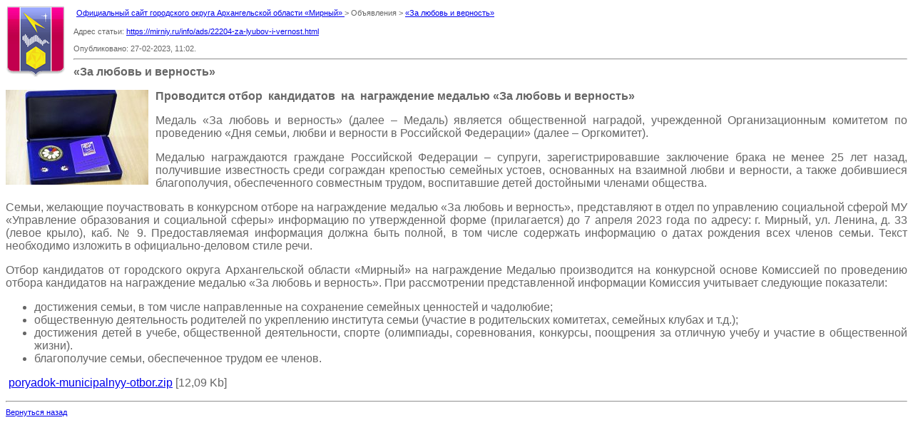

--- FILE ---
content_type: text/html; charset=UTF-8
request_url: https://mirniy.ru/info/ads/print:page,1,22204-za-lyubov-i-vernost.html
body_size: 2245
content:
﻿<!DOCTYPE html PUBLIC "-//W3C//DTD XHTML 1.0 Transitional//EN" "http://www.w3.org/TR/xhtml1/DTD/xhtml1-transitional.dtd">
<html xmlns="http://www.w3.org/1999/xhtml">
<head>
<meta content="text/html; charset=windows-1251" http-equiv=Content-Type>
<meta name="description" content="«За любовь и верность»" />
<style>
body,td { font-family: verdana, arial, sans-serif; color: #666; font-size: 12pt; }
h1,h2,h3,h4 { font-family: verdana, arial, sans-serif; color: #666; font-size: 100%; margin: 0px; }
img {border:0; margin-right:10px; margin-bottom:10px;}
small {font-size:8pt;}
</style>
<img src=/logo_mirniy.gif align=left></img>
<title>Официальный сайт городского округа Архангельской области «Мирный» > Версия для печати > «За любовь и верность»</title>
<script type="text/javascript" src="/engine/classes/js/jquery.js"></script>
<script type="text/javascript" src="/engine/classes/js/jqueryui.js"></script>
<script type="text/javascript" src="/engine/classes/js/dle_js.js"></script>
</head>
<body bgcolor="#ffffff" text="#000000">
<small>
<a href="http://www.mirniy.ru/">Официальный сайт городского округа Архангельской области «Мирный» </a> > Объявления > <a href="https://mirniy.ru/info/ads/22204-za-lyubov-i-vernost.html">«За любовь и верность»</a>
<br><br>
Адрес статьи: <a href="https://mirniy.ru/info/ads/22204-za-lyubov-i-vernost.html">https://mirniy.ru/info/ads/22204-za-lyubov-i-vernost.html</a>
<br><br>
Опубликовано: 27-02-2023, 11:02.</small>
<hr>
<h1>«За любовь и верность»</h1>

<div id="news-id-22204" style="display:inline;"><p style="text-align: justify;"><strong><!--TBegin--><a href="https://www.mirniy.ru/uploads/posts/2023-02/1677484990_konkurs21.jpg" onclick="return hs.expand(this)" ><img align="left" src="https://www.mirniy.ru/uploads/posts/2023-02/thumbs/1677484990_konkurs21.jpg" alt='«За любовь и верность»' title='«За любовь и верность»'  /></a><!--TEnd-->Проводится </strong><strong>отбор&nbsp; кандидатов&nbsp; на&nbsp; награждение медалью &laquo;За любовь и верность&raquo;</strong></p>
<p style="text-align: justify;">Медаль &laquo;За любовь и верность&raquo; (далее &ndash; Медаль) является общественной наградой, учрежденной Организационным комитетом по проведению &laquo;Дня семьи, любви и верности в Российской Федерации&raquo; (далее &ndash; Оргкомитет).</p>
<p style="text-align: justify;">Медалью награждаются граждане Российской Федерации &ndash; супруги, зарегистрировавшие заключение брака не менее 25 лет назад, получившие известность среди сограждан крепостью семейных устоев, основанных на взаимной любви и верности, а также добившиеся благополучия, обеспеченного совместным трудом, воспитавшие детей достойными членами общества.</p>
<p style="text-align: justify;">Семьи, желающие поучаствовать в конкурсном отборе на награждение медалью &laquo;За любовь и верность&raquo;, представляют в отдел по управлению социальной сферой МУ &laquo;Управление образования и социальной сферы&raquo; информацию по утвержденной форме (прилагается) до 7 апреля 2023 года по адресу: г. Мирный, ул. Ленина, д. 33 (левое крыло), каб. № 9. Предоставляемая информация должна быть полной, в том числе содержать информацию о датах рождения всех членов семьи. Текст необходимо изложить в официально-деловом стиле речи.</p>
<p style="text-align: justify;">Отбор кандидатов от городского округа Архангельской области &laquo;Мирный&raquo; на награждение Медалью производится на конкурсной основе Комиссией по проведению отбора кандидатов на награждение медалью &laquo;За любовь и верность&raquo;. При рассмотрении представленной информации Комиссия учитывает следующие показатели:</p>
<ul style="text-align: justify;">
<li>достижения семьи, в том числе направленные на сохранение семейных ценностей и чадолюбие;</li>
<li>общественную деятельность родителей по укреплению института семьи (участие в родительских комитетах, семейных клубах и т.д.);</li>
<li>достижения детей в учебе, общественной деятельности, спорте (олимпиады, соревнования, конкурсы, поощрения за отличную учебу и участие в общественной жизни).</li>
<li>благополучие семьи, обеспеченное трудом ее членов.</li>
</ul>
<p style="text-align: justify;">&nbsp;<span class="attachment"><a href="https://mirniy.ru/engine/download.php?id=15232" >poryadok-municipalnyy-otbor.zip</a> [12,09 Kb]</span></p></div>
<hr>
<small><a href="javascript:history.go(-1)">Вернуться назад</a></small>

</body>
</html>